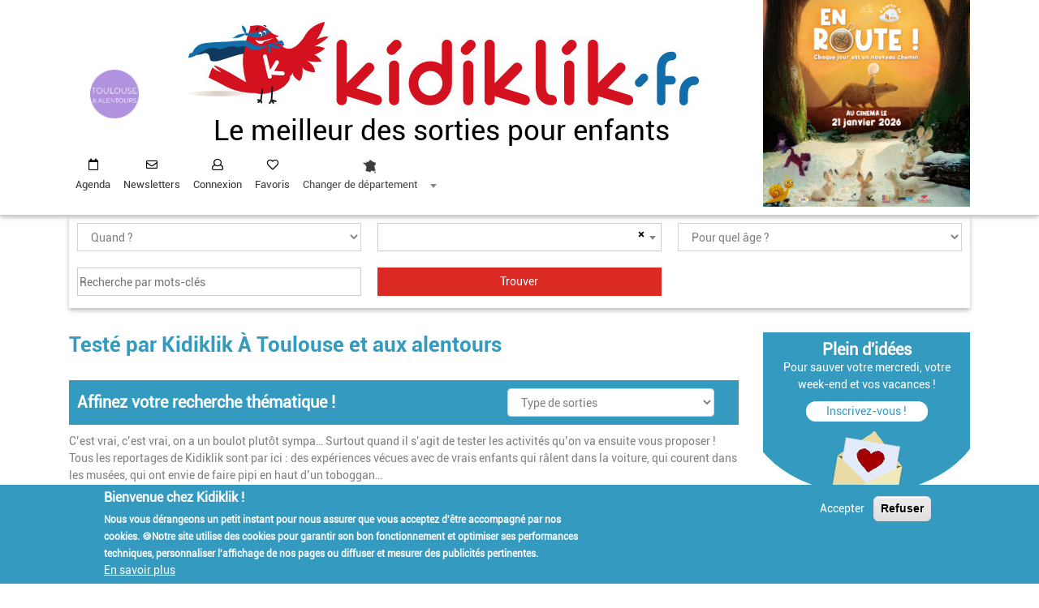

--- FILE ---
content_type: text/html; charset=UTF-8
request_url: http://toulouse.kidiklik.fr/teste-par-kidiklik
body_size: 13903
content:
<!DOCTYPE html><html lang="fr" dir="ltr" prefix="content: http://purl.org/rss/1.0/modules/content/ dc: http://purl.org/dc/terms/ foaf: http://xmlns.com/foaf/0.1/ og: http://ogp.me/ns# rdfs: http://www.w3.org/2000/01/rdf-schema# schema: http://schema.org/ sioc: http://rdfs.org/sioc/ns# sioct: http://rdfs.org/sioc/types# skos: http://www.w3.org/2004/02/skos/core# xsd: http://www.w3.org/2001/XMLSchema# "> <head><!-- Matomo Tag Manager --><script> var _mtm = window._mtm = window._mtm || []; _mtm.push({'mtm.startTime': (new Date().getTime()), 'event': 'mtm.Start'}); (function() { var d=document, g=d.createElement('script'), s=d.getElementsByTagName('script')[0]; g.async=true; g.src='https://matomo.enjin-dev.fr/js/container_3djW7Fk2.js'; s.parentNode.insertBefore(g,s); })();</script><!-- End Matomo Tag Manager --> <!-- Google Tag Manager --><script>(function(w,d,s,l,i){w[l]=w[l]||[];w[l].push({'gtm.start':new Date().getTime(),event:'gtm.js'});var f=d.getElementsByTagName(s)[0],j=d.createElement(s),dl=l!='dataLayer'?'&l='+l:'';j.async=true;j.src='https://www.googletagmanager.com/gtm.js?id='+i+dl;f.parentNode.insertBefore(j,f);})(window,document,'script','dataLayer','GTM-WD9SM6');</script><!-- End Google Tag Manager --> <meta charset="utf-8" /><style>.js img.lazyload:not([src]) { visibility: hidden; }.js img.lazyloaded[data-sizes=auto] { display: block; width: 100%; }</style><link rel="canonical" href="http://toulouse.kidiklik.fr/teste-par-kidiklik" /><meta name="description" content="C’est vrai, c’est vrai, on a un boulot plutôt sympa… Surtout quand il s’agit de tester les activités qu’on va ensuite vous proposer ! Tous les reportages de Kidiklik sont par ici : des expériences vécues avec de vrais enfants qui râlent dans la voiture, qui courent dans les musées, qui ont envie de faire pipi en haut d’un toboggan…" /><meta name="MobileOptimized" content="width" /><meta name="HandheldFriendly" content="true" /><meta name="viewport" content="width=device-width, initial-scale=1.0" /><style>div#sliding-popup, div#sliding-popup .eu-cookie-withdraw-banner, .eu-cookie-withdraw-tab {background: #349abf} div#sliding-popup.eu-cookie-withdraw-wrapper { background: transparent; } #sliding-popup h1, #sliding-popup h2, #sliding-popup h3, #sliding-popup p, #sliding-popup label, #sliding-popup div, .eu-cookie-compliance-more-button, .eu-cookie-compliance-secondary-button, .eu-cookie-withdraw-tab { color: #ffffff;} .eu-cookie-withdraw-tab { border-color: #ffffff;}</style><meta name="google-site-verification" content="4ec17Omuz7knFg9sOAdE_u9PPLmgph4AMFes-LZlSu8" /><link rel="shortcut icon" href="/themes/contrib/kidiklik/favicon.ico" type="image/vnd.microsoft.icon" /><link rel="delete-form" href="/taxonomy/term/2591/delete" /><link rel="edit-form" href="/taxonomy/term/2591/edit" /><link rel="clone-form" href="/entity_clone/taxonomy_term/2591" /> <title>Testé par Kidiklik | Kidiklik</title> <link rel="stylesheet" media="all" href="/sites/default/files/css/css_2gjhYyeRHwzzjvWGU5XEiKwokLpMUOhyu6ip15WdWpY.css" /><link rel="stylesheet" media="all" href="https://use.fontawesome.com/releases/v5.13.1/css/all.css" /><link rel="stylesheet" media="all" href="https://use.fontawesome.com/releases/v5.13.1/css/v4-shims.css" /><link rel="stylesheet" media="all" href="/sites/default/files/css/css_zzHtPYdc14RR6ukhItJ2ehEDifBvtXp9TPA8-Q_M28s.css" /><link rel="stylesheet" media="all" href="/sites/default/files/css/css_6ORv6AlNaVgncZZfgBlevO5C9yJ5mxnGQWOSKoxBF9E.css" /> <!--[if lte IE 8]><script src="/core/assets/vendor/html5shiv/html5shiv.min.js?v=3.7.3"></script><![endif]--><script src="/core/assets/vendor/modernizr/modernizr.min.js?v=3.3.1"></script>         <script type="text/javascript" src="/modules/contrib/seckit/js/seckit.document_write.js"></script>
        <link type="text/css" rel="stylesheet" id="seckit-clickjacking-no-body" media="all" href="/modules/contrib/seckit/css/seckit.no_body.css" />
        <!-- stop SecKit protection -->
        <noscript>
        <link type="text/css" rel="stylesheet" id="seckit-clickjacking-noscript-tag" media="all" href="/modules/contrib/seckit/css/seckit.noscript_tag.css" />
        <div id="seckit-noscript-tag">
          Sorry, you need to enable JavaScript to visit this website.
        </div>
        </noscript></head> <body class="path-taxonomy"><!-- Google Tag Manager (noscript) --><noscript><iframe src=https://www.googletagmanager.com/ns.html?id=GTM-WD9SM6 height="0" width="0" style="display:none;visibility:hidden"></iframe></noscript><!-- End Google Tag Manager (noscript) --> <div id="fb-root">&nbsp;</div> <script async defer crossorigin="anonymous" src="https://connect.facebook.net/fr_FR/sdk.js#xfbml=1&version=v12.0&appId=127535637962133&autoLogAppEvents=1" nonce="sOl7r8LL"></script> <a href="#main-content" class="visually-hidden focusable skip-link"> Aller au contenu principal </a> <div id="mobimenu" class="menu"><nav class="navbar navbar-expand-lg bg-white sticky-top justify-content-between navbar-light navbar-haut"> <div class="" id="navbarCollapse" style=""> <ul class="navbar-nav menu-user"> <li class="nav-item agenda"> <i class="fa fa-calendar-o" style="color:#fff;margin-right: 2px"></i> <a href="/sorties-moment.html">Agenda</a> </li> <li class="nav-item user"> <i class="fa fa-user"></i> <a class="use-ajax login-popup-form" href="/X255zTZB9ytq/login" data-dialog-type="modal" data-dialog-options='{"width":700,"dialogClass":"user-login"}'>Connexion</a><!--use-ajax fancy_login_show_popup--> </li> <li class="nav-item coeur"> <i class="fa fa-heart"></i> <a class="" href="/favoris">Favoris</a> </li> <li class="nav-item change_dep"> <select id="mobi_change_dep"> <option value='0'>Changer de département</option> <option value='01'>Bourg-en-Bresse et dans l&#039;Ain - 01</option> <option value='02'>Aisne - 02</option> <option value='03'>Allier - 03</option> <option value='04'>Alpes-de-Haute-Provence - 04</option> <option value='05'>Hautes-Alpes - 05</option> <option value='06'>Côte d&#039;Azur - 06</option> <option value='07'>Ardèche - 07</option> <option value='08'>Ardennes - 08</option> <option value='09'>Ariège - 09</option> <option value='2a'>Corse-du-sud - 2a</option> <option value='2b'>Haute-corse - 2b</option> <option value='10'>Aube - 10</option> <option value='11'>Aude - 11</option> <option value='12'>Aveyron - 12</option> <option value='13'>Bouches-du-Rhône - 13</option> <option value='14'>Calvados - 14</option> <option value='15'>Cantal - 15</option> <option value='16'>Charente - 16</option> <option value='17'>Charente et Charente-Maritime - 17</option> <option value='18'>Cher - 18</option> <option value='19'>Corrèze - 19</option> <option value='21'>Dijon et en Bourgogne - 21</option> <option value='22'>Côtes-d&#039;armor - 22</option> <option value='23'>Creuse - 23</option> <option value='24'>Dordogne - 24</option> <option value='25'>Doubs - 25</option> <option value='26'>Drôme - 26</option> <option value='27'>Eure - 27</option> <option value='28'>Eure-et-Loir - 28</option> <option value='29'>Finistère et en Morbihan - 29</option> <option value='30'>Gard - 30</option> <option value='31'>Toulouse et aux alentours - 31</option> <option value='32'>Gers - 32</option> <option value='33'>Bordeaux et en Gironde - 33</option> <option value='34'>Montpellier à Nîmes - 34</option> <option value='35'>Rennes à Saint Brieuc - 35</option> <option value='36'>Indre - 36</option> <option value='37'>Tours et aux alentours - 37</option> <option value='38'>Isère - 38</option> <option value='39'>Jura - 39</option> <option value='40'>Landes - 40</option> <option value='41'>Loir-et-Cher - 41</option> <option value='42'>Loire - 42</option> <option value='43'>Haute-Loire - 43</option> <option value='44'>Loire-Atlantique - 44</option> <option value='45'>Loiret - 45</option> <option value='46'>Lot - 46</option> <option value='47'>Lot-et-Garonne - 47</option> <option value='48'>Lozère - 48</option> <option value='49'>Maine-et-Loire - 49</option> <option value='50'>Manche - 50</option> <option value='51'>Champagne - 51</option> <option value='52'>Haute-Marne - 52</option> <option value='53'>Mayenne - 53</option> <option value='54'>Meurthe-et-Moselle - 54</option> <option value='55'>Meuse - 55</option> <option value='56'>Morbihan - 56</option> <option value='57'>Moselle - 57</option> <option value='58'>Nièvre - 58</option> <option value='59'>Lille et dans le Nord - 59</option> <option value='60'>Oise - 60</option> <option value='61'>Orne - 61</option> <option value='62'>Pas-de-Calais - 62</option> <option value='63'>Puy-de-Dôme - 63</option> <option value='64'>Pyrénées-Atlantiques - 64</option> <option value='65'>Hautes-Pyrénées - 65</option> <option value='66'>Pyrénées-Orientales - 66</option> <option value='67'>Alsace - 67</option> <option value='68'>Alsace - 68</option> <option value='69'>Rhône - 69</option> <option value='70'>Haute-Saône - 70</option> <option value='71'>Saône-et-Loire - 71</option> <option value='72'>Mans et en Sarthe - 72</option> <option value='73'>Savoie - 73</option> <option value='74'>Haute-Savoie - 74</option> <option value='75'>Paris - 75</option> <option value='76'>Seine-Maritime - 76</option> <option value='77'>Seine-et-Marne - 77</option> <option value='78'>Ile de France - 78</option> <option value='79'>Deux-Sèvres - 79</option> <option value='80'>Somme - 80</option> <option value='81'>Tarn - 81</option> <option value='82'>Tarn-et-Garonne - 82</option> <option value='83'>Côte d&#039;Azur (côté Var) - 83</option> <option value='84'>Vaucluse - 84</option> <option value='85'>Vendée - 85</option> <option value='86'>Poitou - 86</option> <option value='87'>Périgord-Limousin - 87</option> <option value='88'>Vosges - 88</option> <option value='89'>Yonne - 89</option> <option value='90'>Territoire de Belfort - 90</option> <option value='91'>Ile de France Sud - 91</option> <option value='92'>Ile de France Ouest - 92</option> <option value='93'>Seine-Saint-Denis - 93</option> <option value='94'>Val-de-Marne - 94</option> <option value='95'>Val-d&#039;oise - 95</option> <option value='971'>Guadeloupe - 971</option> <option value='972'>Martinique - 972</option> <option value='973'>Guyane - 973</option> <option value='974'>Réunion - 974</option> <option value='976'>Mayotte - 976</option> </select> </li> <li class="nav-item newsletter d-block d-lg-none"> <i class="fa fa-envelope"></i> <a class="" href="/newsletter.html">Inscription à la newsletter</a> </li> </ul> <ul class="d-block d-lg-none reseaux-sociaux"> <li class="nav-item"> <a href="https://facebook.com/pages/Kidiklik-31/116585445702075" target='blank'> <img src="/assets/img/facebook-mobi.jpg"/> </a> </li> <li class="nav-item"> <a href="https://www.instagram.com/kidiklik_toulouse/" target='blank'> <img src="/assets/img/instagram-mobi.jpg"/> </a> </li> </ul> </div><div class="icon-menu-open"></div></nav></div> <div class=" " id="entete"><div class="container"><div class="row"><div class="col-lg-9 col-12"><div class="row bloc-header"> <div class="col-sm-2 col-lg-2 col-2 accueil_dep" role="heading"><a href="/"><img src="http://toulouse.kidiklik.fr/sites/default/files/2023-03/Pictos%20dpts%20modifiables.png" /></a></div><div class="col-sm-8 col-lg-10 col-8 logo-dep"><a href="/"><img alt="Piaf" class="d-lg-inline d-none" data-entity-type="file" data-entity-uuid="deec89ec-64b9-4986-844f-12c402cddab9" src="/assets/img/image_header.jpg" /><img alt="kidiklik" class="d-lg-none d-inline" data-entity-type="file" data-entity-uuid="c71dcf87-59ec-4fce-91e5-9992c662fdec" src="/assets/img/titre_kidi_dep.jpg" /></a><div class="titre d-none d-lg-block">Le meilleur des sorties pour enfants</div></div><div class="col-sm-2 col-2 d-lg-none navbar-light bouton-burger"><button class="navbar-toggler collapsed icon-menu" type="button" data-toggle="collapse" data-target="" aria-controls="navbarCollapse" aria-expanded="false" aria-label="Toggle navigation"> <span class="icon"></span></button></div> </div> <div class="row d-block d-lg-none mobi"><div class="titre">Le meilleur des sorties pour enfants</div> </div> <div class="row" id="menu"> <div class="col-lg-12"> <nav class="navbar navbar-expand-lg bg-white sticky-top justify-content-between navbar-light navbar-haut"> <div class="" id="navbarCollapse" style=""> <ul class="navbar-nav menu-user menu-desktop pppp"> <li class="nav-item agenda"> <i class="fa fa-calendar-o"></i> <a class="nav-link" href="/sorties-moment.html">Agenda</a> </li> <li class="nav-item newsletter"> <i class="fa fa-envelope"></i> <a class="nav-link" href="/newsletter.html">Newsletters</a> </li> <li class="nav-item user"> <i class="fa fa-user"></i> <a class="nav-link use-ajax login-popup-form" href="/X255zTZB9ytq/login" data-dialog-type="modal" data-dialog-options='{"width":700,"dialogClass":"user-login"}'>Connexion</a><!--use-ajax fancy_login_show_popup--> </li> <li class="nav-item coeur"> <i class="fa fa-heart"></i> <a class="nav-link" href="/favoris">Favoris</a> </li> <li class="nav-item newsletter d-block d-lg-none"> <i class="fa fa-envelope"></i> <a class="nav-link" href="#">Inscription à la newsletter</a> </li> <li class="nav-item change_dep"> <select id="change_dep"> <option value='0'>Changer de département</option> <option value='01'>Bourg-en-Bresse et dans l&#039;Ain - 01</option> <option value='02'>Aisne - 02</option> <option value='03'>Allier - 03</option> <option value='04'>Alpes-de-Haute-Provence - 04</option> <option value='05'>Hautes-Alpes - 05</option> <option value='06'>Côte d&#039;Azur - 06</option> <option value='07'>Ardèche - 07</option> <option value='08'>Ardennes - 08</option> <option value='09'>Ariège - 09</option> <option value='2a'>Corse-du-sud - 2a</option> <option value='2b'>Haute-corse - 2b</option> <option value='10'>Aube - 10</option> <option value='11'>Aude - 11</option> <option value='12'>Aveyron - 12</option> <option value='13'>Bouches-du-Rhône - 13</option> <option value='14'>Calvados - 14</option> <option value='15'>Cantal - 15</option> <option value='16'>Charente - 16</option> <option value='17'>Charente et Charente-Maritime - 17</option> <option value='18'>Cher - 18</option> <option value='19'>Corrèze - 19</option> <option value='21'>Dijon et en Bourgogne - 21</option> <option value='22'>Côtes-d&#039;armor - 22</option> <option value='23'>Creuse - 23</option> <option value='24'>Dordogne - 24</option> <option value='25'>Doubs - 25</option> <option value='26'>Drôme - 26</option> <option value='27'>Eure - 27</option> <option value='28'>Eure-et-Loir - 28</option> <option value='29'>Finistère et en Morbihan - 29</option> <option value='30'>Gard - 30</option> <option value='31'>Toulouse et aux alentours - 31</option> <option value='32'>Gers - 32</option> <option value='33'>Bordeaux et en Gironde - 33</option> <option value='34'>Montpellier à Nîmes - 34</option> <option value='35'>Rennes à Saint Brieuc - 35</option> <option value='36'>Indre - 36</option> <option value='37'>Tours et aux alentours - 37</option> <option value='38'>Isère - 38</option> <option value='39'>Jura - 39</option> <option value='40'>Landes - 40</option> <option value='41'>Loir-et-Cher - 41</option> <option value='42'>Loire - 42</option> <option value='43'>Haute-Loire - 43</option> <option value='44'>Loire-Atlantique - 44</option> <option value='45'>Loiret - 45</option> <option value='46'>Lot - 46</option> <option value='47'>Lot-et-Garonne - 47</option> <option value='48'>Lozère - 48</option> <option value='49'>Maine-et-Loire - 49</option> <option value='50'>Manche - 50</option> <option value='51'>Champagne - 51</option> <option value='52'>Haute-Marne - 52</option> <option value='53'>Mayenne - 53</option> <option value='54'>Meurthe-et-Moselle - 54</option> <option value='55'>Meuse - 55</option> <option value='56'>Morbihan - 56</option> <option value='57'>Moselle - 57</option> <option value='58'>Nièvre - 58</option> <option value='59'>Lille et dans le Nord - 59</option> <option value='60'>Oise - 60</option> <option value='61'>Orne - 61</option> <option value='62'>Pas-de-Calais - 62</option> <option value='63'>Puy-de-Dôme - 63</option> <option value='64'>Pyrénées-Atlantiques - 64</option> <option value='65'>Hautes-Pyrénées - 65</option> <option value='66'>Pyrénées-Orientales - 66</option> <option value='67'>Alsace - 67</option> <option value='68'>Alsace - 68</option> <option value='69'>Rhône - 69</option> <option value='70'>Haute-Saône - 70</option> <option value='71'>Saône-et-Loire - 71</option> <option value='72'>Mans et en Sarthe - 72</option> <option value='73'>Savoie - 73</option> <option value='74'>Haute-Savoie - 74</option> <option value='75'>Paris - 75</option> <option value='76'>Seine-Maritime - 76</option> <option value='77'>Seine-et-Marne - 77</option> <option value='78'>Ile de France - 78</option> <option value='79'>Deux-Sèvres - 79</option> <option value='80'>Somme - 80</option> <option value='81'>Tarn - 81</option> <option value='82'>Tarn-et-Garonne - 82</option> <option value='83'>Côte d&#039;Azur (côté Var) - 83</option> <option value='84'>Vaucluse - 84</option> <option value='85'>Vendée - 85</option> <option value='86'>Poitou - 86</option> <option value='87'>Périgord-Limousin - 87</option> <option value='88'>Vosges - 88</option> <option value='89'>Yonne - 89</option> <option value='90'>Territoire de Belfort - 90</option> <option value='91'>Ile de France Sud - 91</option> <option value='92'>Ile de France Ouest - 92</option> <option value='93'>Seine-Saint-Denis - 93</option> <option value='94'>Val-de-Marne - 94</option> <option value='95'>Val-d&#039;oise - 95</option> <option value='971'>Guadeloupe - 971</option> <option value='972'>Martinique - 972</option> <option value='973'>Guyane - 973</option> <option value='974'>Réunion - 974</option> <option value='976'>Mayotte - 976</option> </select> </li> </ul> </div> </nav> </div> </div> </div> <div class="col-lg-3 d-lg-block d-none"> <div class="region region-pub-entete"> <section id="block-carreblock" class="block block-kidiklik-front-publicite block-carre-block clearfix"> <div class="bloc-publicite "><div class="carre"><a href="https://www.lesfilmsduwhippet.com/en-route/"><img class="l-lazy-img" src="http://toulouse.kidiklik.fr/sites/default/files/2025-12/1080x1080px.jpg" data-nid="459267"/></a></div></div> </section> </div></div> </div> </div> </div> <div role="main" class="main-container container js-quickedit-main-content"> <!-- moteur de recherche --> <div class="row"><div class="col-12 form-search"> <div class="region region-moteur-recherche"> <section class="views-exposed-form block block-views block-views-exposed-filter-blockactivites-recherche-activites clearfix console-recherche" data-drupal-selector="views-exposed-form-activites-recherche-activites" id="block-formulaireexposeactivitesrecherche-activites"> <input type="checkbox" id="filtres"> <span class="label_filtres"> <span class="voir onoff">TROUVER VOTRE SORTIE ▼</span> <span class="cacher onoff">FERMER x</span> </span> <div class="filtres"> <form action="/recherche.html" method="get" id="views-exposed-form-activites-recherche-activites" accept-charset="UTF-8"> <div class="form--inline form-inline clearfix"> <div class="form-item js-form-item form-type-select js-form-type-select form-item-quand js-form-item-quand form-no-label"> <div class="select-wrapper"><select data-drupal-selector="edit-quand" id="edit-quand" name="quand" class="form-select form-control"><option value="" selected="selected">Quand ?</option><option value="now">Aujourd&#039;hui</option><option value="mercredi">Ce mercredi</option><option value="wd">Ce week-end</option><option value="semaine">Cette semaine</option><option value="date">Par date</option></select></div> </div><div class="form-item js-form-item form-type-select js-form-type-select form-item-geoloc js-form-item-geoloc form-no-label"> <div class="select-wrapper"><select placeholder="Où ?" id="geoloc" data-drupal-selector="edit-geoloc" name="geoloc" class="form-select form-control"></select></div> </div><div class="form-item js-form-item form-type-select js-form-type-select form-item-tranches-ages js-form-item-tranches-ages form-no-label"> <div class="select-wrapper"><select data-drupal-selector="edit-tranches-ages" id="edit-tranches-ages" name="tranches_ages" class="form-select form-control"><option value="All" selected="selected">Pour quel âge ?</option><option value="0-3ans">0-3 ans</option><option value="3-6ans">3-6 ans</option><option value="7-10ans">7-10 ans</option><option value="11-14ans">11-14 ans</option><option value="Plus de 14 ans">Plus de 14 ans</option><option value="En famille">En famille</option><option value="Pour les parents">Pour les parents</option></select></div> </div><div class="form-item js-form-item form-type-date js-form-type-date form-item-date-debut js-form-item-date-debut"> <label for="edit-date-debut" class="control-label">Date de début</label> <input type="date" data-drupal-selector="edit-date-debut" data-drupal-date-format="Y-m-d" id="edit-date-debut" name="date_debut" value="" size="30" class="form-date" /> </div><div class="form-item js-form-item form-type-date js-form-type-date form-item-date-fin js-form-item-date-fin"> <label for="edit-date-fin" class="control-label">Date de fin </label> <input type="date" data-drupal-selector="edit-date-fin" data-drupal-date-format="Y-m-d" id="edit-date-fin" name="date_fin" value="" size="30" class="form-date" /> </div><div class="form-item js-form-item form-type-textfield js-form-type-textfield form-item-search js-form-item-search form-no-label"> <input placeholder="Recherche par mots-clés" data-drupal-selector="edit-search" type="text" id="edit-search" name="search" value="" size="30" maxlength="128" class="form-text" /> </div><div class="hidden"><div class="form-item js-form-item form-type-select js-form-type-select form-item-field-rubriques-activite-target-id js-form-item-field-rubriques-activite-target-id form-no-label"> <div class="select-wrapper"><select data-drupal-selector="edit-field-rubriques-activite-target-id" id="edit-field-rubriques-activite-target-id" name="field_rubriques_activite_target_id" class="form-select form-control"><option value="All" selected="selected">Choisissez votre sortie ...</option><option value="1768">Sorties nature</option><option value="2986">- Fermes et Cueillettes</option><option value="2987">- Animations natures</option><option value="2988">- Au bord de l&#039;eau</option><option value="1769">Spectacles</option><option value="2981">- Festival</option><option value="2982">- Théâtre</option><option value="2983">- Concerts</option><option value="2984">- Cinéma</option><option value="3241">- Salle de spectacles et cinéma</option><option value="3965">- Cirque</option><option value="1770">Visites ludiques</option><option value="2235">- Visites et ateliers ludiques</option><option value="2238">- Expos</option><option value="2985">- Patrimoine local</option><option value="3262">- Musées dépoussierés</option><option value="1771">Loisirs</option><option value="2240">- Activités et ateliers créatifs</option><option value="2991">- Parc de loisirs</option><option value="2992">- Activités sportives</option><option value="1772">Bonnes adresses</option><option value="2299">- Les bons plans pour les parents</option><option value="2980">- Activités extra-scolaires</option><option value="4010">- Bibliothèques et médiathèques</option><option value="1773">Anniversaires</option><option value="2247">- Anniversaire Dedans</option><option value="2248">- Anniversaire Dehors</option><option value="2343">Bouge ton ado</option><option value="2390">- Sensations fortes</option><option value="2391">- Cultiver son ado</option><option value="2392">- Autres</option><option value="2591">Testé par Kidiklik</option><option value="2819">- En intérieur</option><option value="2820">- En extérieur</option><option value="2761">Escapade en famille</option><option value="3242">- Autour de Toulouse</option><option value="3243">- Autour de Carcassonne</option><option value="3244">- Dans les Pyrénées</option><option value="3245">- Pendant les vacances</option><option value="4756">Spécial vacances</option></select></div> </div></div><div class="hidden"><div class="form-item js-form-item form-type-select js-form-type-select form-item-vacances js-form-item-vacances"> <label for="edit-vacances" class="control-label"> </label> <div class="select-wrapper"><select data-drupal-selector="edit-vacances" id="edit-vacances" name="vacances" class="form-select form-control"><option value="All" selected="selected">Vacances de la Toussaint, Vacances de Noël, Vacances d&#039;Hiver...</option><option value="Toussaint">Vacances de la Toussaint</option><option value="Noël">Vacances de Noël</option><option value="Hiver">Vacances d&#039;Hiver</option><option value="Printemps">Vacances de Printemps</option><option value="Eté">Vacances d&#039;Eté</option></select></div> </div></div><div class="hidden"><div class="form-item js-form-item form-type-select js-form-type-select form-item-thematiques js-form-item-thematiques"> <label for="edit-thematiques" class="control-label"> </label> <div class="select-wrapper"><select data-drupal-selector="edit-thematiques" id="edit-thematiques" name="thematiques" class="form-select form-control"><option value="All" selected="selected">Halloween, Noël, Fête de la nature...</option><option value="halloween">Halloween</option><option value="noel">Noël</option><option value="fete de la nature">Fête de la nature</option><option value="rendez vous aux jardins">Rendez vous aux jardins</option><option value="journees du patrimoine">Journées du patrimoine</option><option value="carnavals">Carnavals</option><option value="fete de la science">Fête de la Science</option><option value="nuit de la lecture">Nuit de la lecture</option><option value="paques et chasses aux oeufs">Pâques et les chasses aux œufs</option><option value="nuit des musees">Nuit des Musées</option><option value="nocturne de l ete">Nocturnes de l&#039;été</option><option value="journees archeologie">Journées de l&#039;Archéologie</option><option value="olympiade culturelle">Olympiade culturelle</option><option value="jeux olympiques">Jeux Olympiques</option><option value="reportages">Reportages</option><option value="spécial tout petits">Spécial tout-petits</option><option value="bouge ton ado">Bouge ton ado</option></select></div> </div></div><div data-drupal-selector="edit-actions" class="form-actions form-group js-form-wrapper form-wrapper" id="edit-actions"><input data-drupal-selector="edit-submit-activites" type="submit" id="edit-submit-activites" value="Trouver" class="button js-form-submit form-submit" /></div></div><div class='voir-filtres'>TROUVER VOTRE SORTIE ▼</div></form> </div></section> </div></div> </div> <div class="row"> <section class="col-md-12 col-lg-9"> <div class="highlighted"> <div class="region region-highlighted"> <div data-drupal-messages-fallback class="hidden"></div> </div></div> <a id="main-content"></a> <div class="region region-content"> <h1 class="page-header">Testé par Kidiklik À Toulouse et aux alentours</h1><section class="views-element-container block block-views block-views-blockdiaporama-diaporama-rubriques clearfix" id="block-views-block-diaporama-diaporama-rubriques"> <div class="form-group"><div class="diaporama view view-diaporama view-id-diaporama view-display-id-diaporama_rubriques js-view-dom-id-a2bd960c3761596be032974c38dafc76d8a909ae7a44dca37cb1d03f8041e1d0"> </div></div> </section><section id="block-typesortiesblock-2" class="block block-kidiklik-front block-type-sorties-block clearfix"> <div id="bloc-type-sorties" class="clear-both"><div class="label"> Affinez votre recherche thématique ! </div><div class="list"><select class="form-control" onchange="window.location=this.value"> <option value="">Type de sorties</option> <option value="/teste-par-kidiklik/en-interieur">En intérieur</option> <option value="/teste-par-kidiklik/en-exterieur">En extérieur</option> </select></div></div> </section> <div class="views-element-container form-group"><div class="page-rubriques-activites view view-taxonomy-term view-id-taxonomy_term view-display-id-rubriques_activites js-view-dom-id-841943dada68ae93e83051d724b5927ecc3860ce40f880555687f77cef8006c6"> <div class="view-header"> <div about="/teste-par-kidiklik"> <div class="field field--name-description field--type-text-long field--label-hidden field--item"><p dir="ltr">C’est vrai, c’est vrai, on a un boulot plutôt sympa… Surtout quand il s’agit de tester les activités qu’on va ensuite vous proposer ! Tous les reportages de Kidiklik sont par ici : des expériences vécues avec de vrais enfants qui râlent dans la voiture, qui courent dans les musées, qui ont envie de faire pipi en haut d’un toboggan…</p></div> </div> </div> <div class="view-content"> <div class="bloc-fiche views-row"><div class="views-field views-field-nothing-1"><span class="field-content bloc-information"><div class="row no-gutters activite-teaser"> <div class="col-sm-12 col-md-4"> <a href="/articles/438470-la-decouverte-du-bazacle-grace-son-audioguide-une-immersion-en-famille-dans" hreflang="fr"><img src="/sites/default/files/styles/crop_image/public/2025-03/2_2.png?itok=u6aItfFY" width="825" height="426" alt="À la découverte du Bazacle grâce à son audioguide : une immersion en famille dans l’histoire et l’énergie " typeof="Image" /></a></div><div class="px-3 col-sm-12 col-md-8 content"><div class="row"> <div class="col-12 titre"><a href="/articles/438470-la-decouverte-du-bazacle-grace-son-audioguide-une-immersion-en-famille-dans"><a href="/articles/438470-la-decouverte-du-bazacle-grace-son-audioguide-une-immersion-en-famille-dans" hreflang="fr">À la découverte du Bazacle grâce à son audioguide : une immersion en famille dans l’histoire et l’énergie </a></a></div></div><div class="informations"><div class="row"></div></div><div class="row"><div class="col-12 resume">Ce week-end, direction les Espaces EDF du Bazacle, en plein cœur de Toulouse, pour une visite…</div></div></div> </div></span></div></div> <div class="bloc-fiche views-row"><div class="views-field views-field-nothing-1"><span class="field-content bloc-information"><div class="row no-gutters activite-teaser"> <div class="col-sm-12 col-md-4"> <a href="/articles/383311-nous-avons-vecu-une-tres-belle-journee-en-pleine-nature-au-coeur-du-couserans" hreflang="fr"><img src="/sites/default/files/styles/crop_image/public/2023-07/reportage%20couserans.png?itok=dCkzFyIW" width="650" height="325" alt=" Nous avons vécu une très belle journée en pleine nature au cœur du Couserans Ariégeois. " typeof="Image" /></a></div><div class="px-3 col-sm-12 col-md-8 content"><div class="row"> <div class="col-12 titre"><a href="/articles/383311-nous-avons-vecu-une-tres-belle-journee-en-pleine-nature-au-coeur-du-couserans"><a href="/articles/383311-nous-avons-vecu-une-tres-belle-journee-en-pleine-nature-au-coeur-du-couserans" hreflang="fr"> Nous avons vécu une très belle journée en pleine nature au cœur du Couserans Ariégeois. </a></a></div></div><div class="informations"><div class="row"></div></div><div class="row"><div class="col-12 resume">Par une belle journée du mois de juin, nous avons décidé de prendre une journée juste en famille et…</div></div></div> </div></span></div></div> <div class="pub-mobile d-block d-lg-none"><a href="https://www.lesfilmsduwhippet.com/en-route/" target="blank"><img src="http://toulouse.kidiklik.fr/sites/default/files/styles/pub_carre/public/2025-12/1080x1080px.jpg?itok=59VxulqP" title="" /></a></div> <div class="bloc-fiche views-row"><div class="views-field views-field-nothing-1"><span class="field-content bloc-information"><div class="row no-gutters activite-teaser"> <div class="col-sm-12 col-md-4"> <a href="/articles/374277-venez-profiter-de-la-nature-en-famille-dans-le-couserans-au-coeur-des-pyrenees.html" hreflang="fr"><img src="/sites/default/files/styles/crop_image/public/2025-05/couserans%20%282%29.png?itok=z5mWh139" width="825" height="426" alt="Venez profiter de la nature en famille, dans le Couserans, au cœur des Pyrénées" typeof="Image" /></a></div><div class="px-3 col-sm-12 col-md-8 content"><div class="row"> <div class="col-12 titre"><a href="/articles/374277-venez-profiter-de-la-nature-en-famille-dans-le-couserans-au-coeur-des-pyrenees.html"><a href="/articles/374277-venez-profiter-de-la-nature-en-famille-dans-le-couserans-au-coeur-des-pyrenees.html" hreflang="fr">Venez profiter de la nature en famille, dans le Couserans, au cœur des Pyrénées</a></a></div></div><div class="informations"><div class="row"></div></div><div class="row"><div class="col-12 resume">Vous avez envie de grands espaces et d'un vrai bol d'air pur ? Nous avons trouvé la destination…</div></div></div> </div></span></div></div> <div class="bloc-fiche views-row"><div class="views-field views-field-nothing-1"><span class="field-content bloc-information"><div class="row no-gutters activite-teaser"> <div class="col-sm-12 col-md-4"> <a href="/articles/352769-nous-avons-teste-une-journee-daccrobranche-chez-natura-game.html" hreflang="fr"><img src="/sites/default/files/styles/crop_image/public/32_6283a080c6ccc_2.png?itok=KxTTY7nU" width="850" height="430" alt="Nous avons testé une journée d’accrobranche chez Natura Game" typeof="Image" /></a></div><div class="px-3 col-sm-12 col-md-8 content"><div class="row"> <div class="col-12 titre"><a href="/articles/352769-nous-avons-teste-une-journee-daccrobranche-chez-natura-game.html"><a href="/articles/352769-nous-avons-teste-une-journee-daccrobranche-chez-natura-game.html" hreflang="fr">Nous avons testé une journée d’accrobranche chez Natura Game</a></a></div></div><div class="informations"><div class="row"></div></div><div class="row"><div class="col-12 resume">Avec le retour des beaux jours, nous avons tous envie de grand air. Nous sommes partis à seulement…</div></div></div> </div></span></div></div> <div class="pub-mobile d-block d-lg-none"><a href="https://toulouse.kidiklik.fr/articles/338600-profitez-en-famille-de-peyragudes-cet-hiver.html" target="blank"><img src="http://toulouse.kidiklik.fr/sites/default/files/styles/pub_haut/public/2026-01/Bani%C3%A8re%20Kidiklik%20260x520%20px%20PCP%20Hiver%202025.png?itok=L2eJqgas" title="" /></a></div> <div class="bloc-fiche views-row"><div class="views-field views-field-nothing-1"><span class="field-content bloc-information"><div class="row no-gutters activite-teaser"> <div class="col-sm-12 col-md-4"> <a href="/articles/352387-rendez-vous-chez-quiz-room-toulouse-pour-un-anniversaire-original-et-fun.html" hreflang="fr"><img src="/sites/default/files/styles/crop_image/public/32_620cbe4319391_1.png?itok=6ssvEIvh" width="850" height="430" alt="Rendez-vous chez Quiz Room Toulouse pour un anniversaire original et fun !" typeof="Image" /></a></div><div class="px-3 col-sm-12 col-md-8 content"><div class="row"> <div class="col-12 titre"><a href="/articles/352387-rendez-vous-chez-quiz-room-toulouse-pour-un-anniversaire-original-et-fun.html"><a href="/articles/352387-rendez-vous-chez-quiz-room-toulouse-pour-un-anniversaire-original-et-fun.html" hreflang="fr">Rendez-vous chez Quiz Room Toulouse pour un anniversaire original et fun !</a></a></div></div><div class="informations"><div class="row"></div></div><div class="row"><div class="col-12 resume">Nous avons trouvé une idée hyper originale pour un anniversaire pas comme les autres.
Nous avons…</div></div></div> </div></span></div></div> <div class="bloc-fiche views-row"><div class="views-field views-field-nothing-1"><span class="field-content bloc-information"><div class="row no-gutters activite-teaser"> <div class="col-sm-12 col-md-4"> <a href="/articles/352628-grand-jeu-de-piste-decouvrir-dans-toulouse-en-famille-joue-lurban-quest-de-get-out" hreflang="fr"><img src="/sites/default/files/styles/crop_image/public/32_6066f5f78fa56_2.png?itok=OpNPZ6Di" width="850" height="430" alt="Grand jeu de piste à découvrir dans Toulouse en famille - On a joué à l&#039;Urban Quest de Get Out" typeof="Image" /></a></div><div class="px-3 col-sm-12 col-md-8 content"><div class="row"> <div class="col-12 titre"><a href="/articles/352628-grand-jeu-de-piste-decouvrir-dans-toulouse-en-famille-joue-lurban-quest-de-get-out"><a href="/articles/352628-grand-jeu-de-piste-decouvrir-dans-toulouse-en-famille-joue-lurban-quest-de-get-out" hreflang="fr">Grand jeu de piste à découvrir dans Toulouse en famille - On a joué à l&#039;Urban Quest de Get Out</a></a></div></div><div class="informations"><div class="row"></div></div><div class="row"><div class="col-12 resume">Nous avons testé ce jeu connecté à faire dans le centre ville de Toulouse par un bel après-midi.…</div></div></div> </div></span></div></div> <div class="pub-mobile d-block d-lg-none"><a href="https://toulouse.kidiklik.fr/articles/429452-toulouse-une-ville-inclusive-pour-tous.html" target="blank"><img src="http://toulouse.kidiklik.fr/sites/default/files/styles/pub_large/public/2026-01/850x212.png?itok=IEA7ri8N" title="" /></a></div> <div class="bloc-fiche views-row"><div class="views-field views-field-nothing-1"><span class="field-content bloc-information"><div class="row no-gutters activite-teaser"> <div class="col-sm-12 col-md-4"> <a href="/articles/352493-les-enfants-visitent-labbaye-de-flaran.html" hreflang="fr"><img src="/sites/default/files/styles/crop_image/public/32_5dcbd26870d38_2.png?itok=Nc8rAYQn" width="850" height="430" alt="Les enfants visitent l’Abbaye de Flaran" typeof="Image" /></a></div><div class="px-3 col-sm-12 col-md-8 content"><div class="row"> <div class="col-12 titre"><a href="/articles/352493-les-enfants-visitent-labbaye-de-flaran.html"><a href="/articles/352493-les-enfants-visitent-labbaye-de-flaran.html" hreflang="fr">Les enfants visitent l’Abbaye de Flaran</a></a></div></div><div class="informations"><div class="row"></div></div><div class="row"><div class="col-12 resume">Une équipe de 4 enfants de 5 à 10 ans sont partis pendant les vacances découvrir l’Abbaye de Flaran…</div></div></div> </div></span></div></div> <div class="bloc-fiche views-row"><div class="views-field views-field-nothing-1"><span class="field-content bloc-information"><div class="row no-gutters activite-teaser"> <div class="col-sm-12 col-md-4"> <a href="/articles/352320-les-kidi-reporters-ont-teste-le-village-gaulois-rieux-volvestre.html" hreflang="fr"><img src="/sites/default/files/styles/crop_image/public/32_60f047cf6219e_3.png?itok=MatrdtPP" width="850" height="430" alt="Les kidi-reporters ont testé le Village Gaulois à Rieux Volvestre" typeof="Image" /></a></div><div class="px-3 col-sm-12 col-md-8 content"><div class="row"> <div class="col-12 titre"><a href="/articles/352320-les-kidi-reporters-ont-teste-le-village-gaulois-rieux-volvestre.html"><a href="/articles/352320-les-kidi-reporters-ont-teste-le-village-gaulois-rieux-volvestre.html" hreflang="fr">Les kidi-reporters ont testé le Village Gaulois à Rieux Volvestre</a></a></div></div><div class="informations"><div class="row"></div></div><div class="row"><div class="col-12 resume">Nous avons testé une journée au Village gaulois en famille. Profitez d'une belle journée et venez…</div></div></div> </div></span></div></div> <div class="pub-mobile d-block d-lg-none"><a href="https://www.lesfilmsduwhippet.com/en-route/" target="blank"><img src="http://toulouse.kidiklik.fr/sites/default/files/styles/pub_haut/public/2025-12/260x520px.jpg?itok=aTHavRsl" title="" /></a></div> </div> <nav class="pager-nav text-center" role="navigation" aria-labelledby="pagination-heading"> <span id="pagination-heading" class="visually-hidden">Pagination</span> <ul class="pagination js-pager__items"> </ul> </nav> </div></div><section id="block-largeblock-2" class="block block-kidiklik-front-publicite block-large-block clearfix"> <div class="bloc-publicite "><div class="large"><a href="https://toulouse.kidiklik.fr/articles/429452-toulouse-une-ville-inclusive-pour-tous.html"><img class="l-lazy-img" src="http://toulouse.kidiklik.fr/sites/default/files/2026-01/850x212.png" data-nid="460499"/></a></div></div> </section> </div> </section> <aside class="col-md-12 col-lg-3" role="complementary"> <div class="region region-sidebar-second"> <section id="block-blocinscriptionnewsletter" class="block block-block-content block-block-content5c9415f6-ed97-413e-a41e-93ed04945449 clearfix"> <div class="field field--name-body field--type-text-with-summary field--label-hidden field--item"><div class="bloc-send-email"><p class="titre">Plein d'idées</p>Pour sauver votre mercredi,
votre week-end
et vos vacances !<form action="/newsletter.html" method="get"><div class="row no-gutters"><a href="/newsletter.html">Inscrivez-vous !</a></div></form></div></div> </section><section id="block-carre1copie" class="block block-block-content block-block-content3009332f-6c4d-42ff-9c3c-9f20f8dddbec clearfix"> </section><section id="block-reseauxsociauxblock" class="block block-kidiklik-front block-reseaux-sociaux-block clearfix"> <div class="rs-suivez-nous"> <a href="https://www.instagram.com/kidiklik_toulouse/" target='blank'><img src="/assets/img/instagram.jpg"></a> </div> </section><section id="block-facebookblock" class="block block-kidiklik-front block-facebook-block clearfix"> <a href="https://facebook.com/pages/Kidiklik-31/116585445702075"><img src="/assets/img/facebook.png" width="100%" target="blank" /></a> </section><section id="block-colonneblock" class="block block-kidiklik-front-publicite block-colonne-block clearfix"> <div class="bloc-publicite "><div class="carre"><a href="https://www.lesfilmsduwhippet.com/en-route/"><img class="l-lazy-img" src="http://toulouse.kidiklik.fr/sites/default/files/2025-12/260x520px.jpg" data-nid="459268"/></a></div></div> </section><section class="views-element-container block block-views block-views-blockjeux-concours-bloc-jeux-concours clearfix" id="block-views-block-jeux-concours-bloc-jeux-concours"> <div class="form-group"><div class="view view-jeux-concours view-id-jeux_concours view-display-id-bloc_jeux_concours js-view-dom-id-969ef58a19257ab4b5b9992361d368a54b6b6dea8fc669b62d903b0c2a2e6e46"> </div></div> </section><section id="block-rectangleblock" class="block block-kidiklik-front-publicite block-rectangle-block clearfix"> <div class="bloc-publicite "><div class="large"></div></div> </section><section id="block-carrebasblock" class="block block-kidiklik-front-publicite block-carre-bas-block clearfix"> <div class="bloc-publicite "><div class="carre"></div></div> </section> </div> </aside> </div> </div><section id="rubriques_activites" class=""> <div class="region region-zone-rubriques-activites"> <section class="views-element-container block block-views block-views-blockrubriques-activites-rubriques-activites-footer clearfix" id="block-views-block-rubriques-activites-rubriques-activites-footer"> <div class="form-group"><div class="container view view-rubriques-activites view-id-rubriques_activites view-display-id-rubriques_activites_footer js-view-dom-id-35d31ad3e0d9d5c9cec1cdaef0dad1b1107ec3549fad8c9697fa946f50ade3f3"> <div class="row"> <div class="col-sm-12 col-md-6 col-lg "><div class="bloc"> <div class="titre"><a href="/visites-ludiques" hreflang="fr">Visites ludiques</a></div> <div class="views-row"><div class="views-field views-field-name"><span class="field-content"><a href="/visites-ludiques/visites-et-ateliers-ludiques" hreflang="fr">Visites et ateliers ludiques</a></span></div></div> <div class="views-row"><div class="views-field views-field-name"><span class="field-content"><a href="/visites-ludiques/patrimoine-local-11" hreflang="fr">Patrimoine local</a></span></div></div> <div class="views-row"><div class="views-field views-field-name"><span class="field-content"><a href="/visites-ludiques/expos" hreflang="fr">Expos</a></span></div></div> <div class="views-row"><div class="views-field views-field-name"><span class="field-content"><a href="/visites-ludiques/musees-depoussieres" hreflang="fr">Musées dépoussierés</a></span></div></div></div></div><div class="col-sm-12 col-md-6 col-lg "><div class="bloc"> <div class="titre"><a href="/sorties-nature" hreflang="fr">Sorties nature</a></div> <div class="views-row"><div class="views-field views-field-name"><span class="field-content"><a href="/sorties-nature/fermes-et-cueillettes-19" hreflang="fr">Fermes et Cueillettes</a></span></div></div> <div class="views-row"><div class="views-field views-field-name"><span class="field-content"><a href="/sorties-nature/animations-natures-8" hreflang="fr">Animations natures</a></span></div></div> <div class="views-row"><div class="views-field views-field-name"><span class="field-content"><a href="/sorties-nature/au-bord-de-leau-5" hreflang="fr">Au bord de l&#039;eau</a></span></div></div></div></div><div class="col-sm-12 col-md-6 col-lg "><div class="bloc"> <div class="titre"><a href="/loisirs" hreflang="fr">Loisirs</a></div> <div class="views-row"><div class="views-field views-field-name"><span class="field-content"><a href="/loisirs/activites-et-ateliers-creatifs" hreflang="fr">Activités et ateliers créatifs</a></span></div></div> <div class="views-row"><div class="views-field views-field-name"><span class="field-content"><a href="/loisirs/parc-de-loisirs-1" hreflang="fr">Parc de loisirs</a></span></div></div> <div class="views-row"><div class="views-field views-field-name"><span class="field-content"><a href="/loisirs/activites-sportives-14" hreflang="fr">Activités sportives</a></span></div></div></div></div><div class="col-sm-12 col-md-6 col-lg "><div class="bloc"> <div class="titre"><a href="/bouge-ton-ado" hreflang="fr">Bouge ton ado</a></div> <div class="views-row"><div class="views-field views-field-name"><span class="field-content"><a href="/bouge-ton-ado/sensations-fortes-3" hreflang="fr">Sensations fortes</a></span></div></div> <div class="views-row"><div class="views-field views-field-name"><span class="field-content"><a href="/bouge-ton-ado/cultiver-son-ado-2" hreflang="fr">Cultiver son ado</a></span></div></div> <div class="views-row"><div class="views-field views-field-name"><span class="field-content"><a href="/bouge-ton-ado/autres" hreflang="fr">Autres</a></span></div></div></div></div><div class="col-sm-12 col-md-6 col-lg "><div class="bloc"> <div class="titre"><a href="/spectacles" hreflang="fr">Spectacles</a></div> <div class="views-row"><div class="views-field views-field-name"><span class="field-content"><a href="/spectacles/salle-de-spectacles-et-cinema" hreflang="fr">Salle de spectacles et cinéma</a></span></div></div> <div class="views-row"><div class="views-field views-field-name"><span class="field-content"><a href="/spectacles/festival" hreflang="fr">Festival</a></span></div></div> <div class="views-row"><div class="views-field views-field-name"><span class="field-content"><a href="/spectacles/cirque" hreflang="fr">Cirque</a></span></div></div> <div class="views-row"><div class="views-field views-field-name"><span class="field-content"><a href="/spectacles/theatre-1" hreflang="fr">Théâtre</a></span></div></div> <div class="views-row"><div class="views-field views-field-name"><span class="field-content"><a href="/spectacles/concerts-7" hreflang="fr">Concerts</a></span></div></div> <div class="views-row"><div class="views-field views-field-name"><span class="field-content"><a href="/spectacles/cinema-4" hreflang="fr">Cinéma</a></span></div></div></div></div><div class="col-sm-12 col-md-6 col-lg "><div class="bloc"> <div class="titre"><a href="/escapade-en-famille" hreflang="fr">Escapade en famille</a></div> <div class="views-row"><div class="views-field views-field-name"><span class="field-content"><a href="/escapade-en-famille/autour-de-toulouse" hreflang="fr">Autour de Toulouse</a></span></div></div> <div class="views-row"><div class="views-field views-field-name"><span class="field-content"><a href="/escapade-en-famille/autour-de-carcassonne" hreflang="fr">Autour de Carcassonne</a></span></div></div> <div class="views-row"><div class="views-field views-field-name"><span class="field-content"><a href="/escapade-en-famille/dans-les-pyrenees" hreflang="fr">Dans les Pyrénées</a></span></div></div> <div class="views-row"><div class="views-field views-field-name"><span class="field-content"><a href="/escapade-en-famille/pendant-les-vacances" hreflang="fr">Pendant les vacances</a></span></div></div></div></div><div class="col-sm-12 col-md-6 col-lg "><div class="bloc"> <div class="titre"><a href="/teste-par-kidiklik" hreflang="fr">Testé par Kidiklik</a></div> <div class="views-row"><div class="views-field views-field-name"><span class="field-content"><a href="/teste-par-kidiklik/en-interieur" hreflang="fr">En intérieur</a></span></div></div> <div class="views-row"><div class="views-field views-field-name"><span class="field-content"><a href="/teste-par-kidiklik/en-exterieur" hreflang="fr">En extérieur</a></span></div></div></div></div><div class="col-sm-12 col-md-6 col-lg "><div class="bloc"> <div class="titre"><a href="/bonnes-adresses" hreflang="fr">Bonnes adresses</a></div> <div class="views-row"><div class="views-field views-field-name"><span class="field-content"><a href="/bonnes-adresses/bibliotheques-et-mediatheques" hreflang="fr">Bibliothèques et médiathèques</a></span></div></div> <div class="views-row"><div class="views-field views-field-name"><span class="field-content"><a href="/bonnes-adresses/les-bons-plans-pour-les-parents" hreflang="fr">Les bons plans pour les parents</a></span></div></div> <div class="views-row"><div class="views-field views-field-name"><span class="field-content"><a href="/bonnes-adresses/activites-extra-scolaires-0" hreflang="fr">Activités extra-scolaires</a></span></div></div></div></div><div class="col-sm-12 col-md-6 col-lg "><div class="bloc"> <div class="titre"><a href="/anniversaires" hreflang="fr">Anniversaires</a></div> <div class="views-row"><div class="views-field views-field-name"><span class="field-content"><a href="/anniversaires/anniversaire-dedans" hreflang="fr">Anniversaire Dedans</a></span></div></div> <div class="views-row"><div class="views-field views-field-name"><span class="field-content"><a href="/anniversaires/anniversaire-dehors" hreflang="fr">Anniversaire Dehors</a></span></div></div></div></div> </div> </div></div> </section> </div></section> <footer class="footer" role="contentinfo"><div class="row no-gutters container" style="margin: auto"><div class="col-md-10 d-sm-block d-md-block"> <div class="region region-footer"> <nav role="navigation" aria-labelledby="block-pieddepage-menu" id="block-pieddepage"> <div class=" navbar-collapse" id="navbarNavAltMarkup"> <ul class="menu menu--footer nav navbar"> <li class="first"> <a href="/kidiklik-recrute.html" data-drupal-link-system-path="kidiklik-recrute.html">Kidiklik Recrute</a> </li> <li> <a href="/kidiklik.html" data-drupal-link-system-path="kidiklik.html">Qui est Kidiklik ?</a> </li> <li> <a href="/contact.html" data-drupal-link-system-path="contact.html">Contact</a> </li> <li class="last"> <a href="/mentions-legales.html" data-drupal-link-system-path="node/356815">Mentions légales</a> </li> </ul> </div> </nav> </div></div> <div class="col-md-2 d-sm-block d-md-block"><ul class="nav navbar reseaux-sociaux" ><li class="nav-item"> <a href="https://facebook.com/pages/Kidiklik-31/116585445702075"><img src="/assets/img/FB.png"/> </a></li><li class="nav-item"> <a href="https://www.instagram.com/kidiklik_toulouse/"><img src="/assets/img/Insta.png"/> </a></li></ul></div> </div> </footer> <div class="shadow"></div> <script type="application/json" data-drupal-selector="drupal-settings-json">{"path":{"baseUrl":"\/","scriptPath":null,"pathPrefix":"","currentPath":"taxonomy\/term\/2591","currentPathIsAdmin":false,"isFront":false,"currentLanguage":"fr"},"pluralDelimiter":"\u0003","suppressDeprecationErrors":true,"ajaxPageState":{"libraries":"core\/drupal.date,core\/html5shiv,eu_cookie_compliance\/eu_cookie_compliance_default,flag\/flag.link_ajax,fontawesome\/fontawesome.webfonts.shim,kidiklik\/bootstrap,kidiklik\/fontawesome,kidiklik\/global-components,kidiklik\/select2,kidiklik_front\/kidiklik_front.type_sortie,kidiklik_front_recherche\/kidiklik_front_recherche.actions,lazy\/lazy,modal_page\/modal-page,system\/base,views\/views.module","theme":"kidiklik","theme_token":null},"ajaxTrustedUrl":{"\/recherche.html":true},"jquery":{"ui":{"datepicker":{"isRTL":false,"firstDay":0}}},"lazy":{"lazysizes":{"lazyClass":"lazyload","loadedClass":"lazyloaded","loadingClass":"lazyloading","preloadClass":"lazypreload","errorClass":"lazyerror","autosizesClass":"lazyautosizes","srcAttr":"data-src","srcsetAttr":"data-srcset","sizesAttr":"data-sizes","minSize":40,"customMedia":[],"init":true,"expFactor":1.5,"hFac":0.8,"loadMode":2,"loadHidden":true,"ricTimeout":0,"throttleDelay":125,"plugins":[]},"placeholderSrc":"","preferNative":false,"minified":true,"libraryPath":"\/libraries\/lazysizes"},"eu_cookie_compliance":{"cookie_policy_version":"1.0.0","popup_enabled":true,"popup_agreed_enabled":false,"popup_hide_agreed":false,"popup_clicking_confirmation":false,"popup_scrolling_confirmation":false,"popup_html_info":"\u003Cdiv role=\u0022alertdialog\u0022 aria-labelledby=\u0022popup-text\u0022 class=\u0022eu-cookie-compliance-banner eu-cookie-compliance-banner-info eu-cookie-compliance-banner--opt-in\u0022\u003E\n \u003Cdiv class=\u0022popup-content info eu-cookie-compliance-content\u0022\u003E\n \u003Cdiv id=\u0022popup-text\u0022 class=\u0022eu-cookie-compliance-message\u0022\u003E\n \u003Ch2\u003EBienvenue chez Kidiklik !\u003C\/h2\u003E\u003Cp class=\u0022text-align-justify\u0022\u003ENous vous d\u00e9rangeons un petit instant pour nous assurer que vous acceptez d\u0027\u00eatre accompagn\u00e9 par nos cookies.\u00a0\ud83c\udf6a\u003C\/p\u003E\u003Cp class=\u0022text-align-justify\u0022\u003ENotre site utilise des cookies pour garantir son bon fonctionnement et optimiser ses performances techniques, personnaliser l\u0027affichage de nos pages ou diffuser et mesurer des publicit\u00e9s pertinentes.\u003C\/p\u003E\n \u003Cbutton type=\u0022button\u0022 class=\u0022find-more-button eu-cookie-compliance-more-button\u0022\u003EEn savoir plus\u003C\/button\u003E\n \u003C\/div\u003E\n\n \n \u003Cdiv id=\u0022popup-buttons\u0022 class=\u0022eu-cookie-compliance-buttons\u0022\u003E\n \u003Cbutton type=\u0022button\u0022 class=\u0022agree-button eu-cookie-compliance-secondary-button\u0022\u003EAccepter\u003C\/button\u003E\n \u003Cbutton type=\u0022button\u0022 class=\u0022decline-button eu-cookie-compliance-default-button\u0022\u003ERefuser\u003C\/button\u003E\n \u003C\/div\u003E\n \u003C\/div\u003E\n\u003C\/div\u003E","use_mobile_message":true,"mobile_popup_html_info":"\u003Cdiv role=\u0022alertdialog\u0022 aria-labelledby=\u0022popup-text\u0022 class=\u0022eu-cookie-compliance-banner eu-cookie-compliance-banner-info eu-cookie-compliance-banner--opt-in\u0022\u003E\n \u003Cdiv class=\u0022popup-content info eu-cookie-compliance-content\u0022\u003E\n \u003Cdiv id=\u0022popup-text\u0022 class=\u0022eu-cookie-compliance-message\u0022\u003E\n \u003Ch2\u003EBienvenue chez Kidiklik !\u003C\/h2\u003E\u003Cp\u003ENous vous d\u00e9rangeons un petit instant pour nous assurer que vous acceptez d\u0027\u00eatre accompagn\u00e9 par nos cookies.\u00a0\ud83c\udf6a\u003C\/p\u003E\n \u003Cbutton type=\u0022button\u0022 class=\u0022find-more-button eu-cookie-compliance-more-button\u0022\u003EEn savoir plus\u003C\/button\u003E\n \u003C\/div\u003E\n\n \n \u003Cdiv id=\u0022popup-buttons\u0022 class=\u0022eu-cookie-compliance-buttons\u0022\u003E\n \u003Cbutton type=\u0022button\u0022 class=\u0022agree-button eu-cookie-compliance-secondary-button\u0022\u003EAccepter\u003C\/button\u003E\n \u003Cbutton type=\u0022button\u0022 class=\u0022decline-button eu-cookie-compliance-default-button\u0022\u003ERefuser\u003C\/button\u003E\n \u003C\/div\u003E\n \u003C\/div\u003E\n\u003C\/div\u003E","mobile_breakpoint":768,"popup_html_agreed":false,"popup_use_bare_css":false,"popup_height":"auto","popup_width":"100%","popup_delay":1000,"popup_link":"https:\/\/www.kidiklik.fr\/mentions-legales.html","popup_link_new_window":true,"popup_position":false,"fixed_top_position":true,"popup_language":"fr","store_consent":false,"better_support_for_screen_readers":false,"cookie_name":"","reload_page":false,"domain":"","domain_all_sites":false,"popup_eu_only_js":false,"cookie_lifetime":100,"cookie_session":0,"set_cookie_session_zero_on_disagree":0,"disagree_do_not_show_popup":false,"method":"opt_in","automatic_cookies_removal":true,"allowed_cookies":"","withdraw_markup":"\u003Cbutton type=\u0022button\u0022 class=\u0022eu-cookie-withdraw-tab\u0022\u003EParam\u00e8tres de confidentialit\u00e9\u003C\/button\u003E\n\u003Cdiv role=\u0022alertdialog\u0022 aria-labelledby=\u0022popup-text\u0022 class=\u0022eu-cookie-withdraw-banner\u0022\u003E\n \u003Cdiv class=\u0022popup-content info eu-cookie-compliance-content\u0022\u003E\n \u003Cdiv id=\u0022popup-text\u0022 class=\u0022eu-cookie-compliance-message\u0022\u003E\n \u003Ch2\u003ENous utilisons des cookies sur ce site pour am\u00e9liorer votre exp\u00e9rience d\u0027utilisateur.\u003C\/h2\u003E\u003Cp\u003EVous avez consenti \u00e0 l\u0027ajout de cookies.\u003C\/p\u003E\n \u003C\/div\u003E\n \u003Cdiv id=\u0022popup-buttons\u0022 class=\u0022eu-cookie-compliance-buttons\u0022\u003E\n \u003Cbutton type=\u0022button\u0022 class=\u0022eu-cookie-withdraw-button\u0022\u003ERetirer le consentement\u003C\/button\u003E\n \u003C\/div\u003E\n \u003C\/div\u003E\n\u003C\/div\u003E","withdraw_enabled":false,"reload_options":0,"reload_routes_list":"","withdraw_button_on_info_popup":false,"cookie_categories":["google_analytics"],"cookie_categories_details":{"google_analytics":{"uuid":"1f4e3e2b-7b79-4478-975c-85c132079b62","langcode":"fr","status":true,"dependencies":[],"id":"google_analytics","label":"Google Analytics","description":"","checkbox_default_state":"unchecked","weight":-8}},"enable_save_preferences_button":true,"cookie_value_disagreed":"0","cookie_value_agreed_show_thank_you":"1","cookie_value_agreed":"2","containing_element":"body","settings_tab_enabled":false,"open_by_default":true},"user":{"uid":0,"permissionsHash":"9fd5e61a2ab87ee32155a9e212410214fc19911c2052622193ea2c8a7f2b4082"}}</script><script src="/core/assets/vendor/jquery/jquery.min.js?v=3.5.1"></script><script src="/core/misc/polyfills/object.assign.js?v=8.9.20"></script><script src="/core/assets/vendor/jquery-once/jquery.once.min.js?v=2.2.3"></script><script src="/core/misc/drupalSettingsLoader.js?v=8.9.20"></script><script src="/sites/default/files/languages/fr_V4SMegwiKuuYtVRUALi7JBa7R7c5sEDpDu5GQrIdrd0.js?t75pqm"></script><script src="/core/misc/drupal.js?v=8.9.20"></script><script src="/core/misc/drupal.init.js?v=8.9.20"></script><script src="/core/assets/vendor/jquery.ui/ui/data-min.js?v=1.12.1"></script><script src="/core/assets/vendor/jquery.ui/ui/disable-selection-min.js?v=1.12.1"></script><script src="/core/assets/vendor/jquery.ui/ui/form-min.js?v=1.12.1"></script><script src="/core/assets/vendor/jquery.ui/ui/labels-min.js?v=1.12.1"></script><script src="/core/assets/vendor/jquery.ui/ui/jquery-1-7-min.js?v=1.12.1"></script><script src="/core/assets/vendor/jquery.ui/ui/scroll-parent-min.js?v=1.12.1"></script><script src="/core/assets/vendor/jquery.ui/ui/tabbable-min.js?v=1.12.1"></script><script src="/core/assets/vendor/jquery.ui/ui/unique-id-min.js?v=1.12.1"></script><script src="/core/assets/vendor/jquery.ui/ui/version-min.js?v=1.12.1"></script><script src="/core/assets/vendor/jquery.ui/ui/escape-selector-min.js?v=1.12.1"></script><script src="/core/assets/vendor/jquery.ui/ui/focusable-min.js?v=1.12.1"></script><script src="/core/assets/vendor/jquery.ui/ui/keycode-min.js?v=1.12.1"></script><script src="/core/assets/vendor/jquery.ui/ui/plugin-min.js?v=1.12.1"></script><script src="/core/assets/vendor/jquery.ui/ui/safe-active-element-min.js?v=1.12.1"></script><script src="/core/assets/vendor/jquery.ui/ui/safe-blur-min.js?v=1.12.1"></script><script src="/core/assets/vendor/jquery.ui/ui/widget-min.js?v=1.12.1"></script><script src="/modules/contrib/lazy/js/lazy.js?v=8.9.20"></script><script src="/core/assets/vendor/js-cookie/js.cookie.min.js?v=3.0.0-rc0"></script><script src="/core/misc/jquery.cookie.shim.js?v=8.9.20"></script><script src="/modules/contrib/modal_page/js/modal-page.js?t75pqm"></script><script src="/core/misc/progress.js?v=8.9.20"></script><script src="/core/modules/responsive_image/js/responsive_image.ajax.js?v=8.9.20"></script><script src="/core/misc/ajax.js?v=8.9.20"></script><script src="/core/themes/stable/js/ajax.js?v=8.9.20"></script><script src="/themes/contrib/kidiklik/include/bootstrap/js/bootstrap.min.js?v=1.x"></script><script src="/themes/contrib/kidiklik/include/select2/js/select2.min.js?t75pqm"></script><script src="/core/misc/debounce.js?v=8.9.20"></script><script src="/core/misc/displace.js?v=8.9.20"></script><script src="/core/assets/vendor/jquery.ui/ui/form-reset-mixin-min.js?v=1.12.1"></script><script src="/core/assets/vendor/jquery.ui/ui/widgets/checkboxradio-min.js?v=1.12.1"></script><script src="/core/assets/vendor/jquery.ui/ui/widgets/controlgroup-min.js?v=1.12.1"></script><script src="/core/assets/vendor/jquery.ui/ui/widgets/button-min.js?v=1.12.1"></script><script src="/core/assets/vendor/jquery.ui/ui/ie-min.js?v=1.12.1"></script><script src="/core/assets/vendor/jquery.ui/ui/widgets/mouse-min.js?v=1.12.1"></script><script src="/core/assets/vendor/jquery.ui/ui/widgets/draggable-min.js?v=1.12.1"></script><script src="/core/assets/vendor/jquery.ui/ui/position-min.js?v=1.12.1"></script><script src="/core/assets/vendor/jquery.ui/ui/widgets/resizable-min.js?v=1.12.1"></script><script src="/core/assets/vendor/jquery.ui/ui/widgets/dialog-min.js?v=1.12.1"></script><script src="/core/misc/dialog/dialog.js?v=8.9.20"></script><script src="/core/misc/dialog/dialog.position.js?v=8.9.20"></script><script src="/core/misc/dialog/dialog.jquery-ui.js?v=8.9.20"></script><script src="/core/misc/dialog/dialog.ajax.js?v=8.9.20"></script><script src="/core/assets/vendor/jquery-form/jquery.form.min.js?v=4.22"></script><script src="/themes/contrib/kidiklik/js/scripts.js?t75pqm"></script><script src="/modules/contrib/eu_cookie_compliance/js/eu_cookie_compliance.js?v=1.19" defer></script><script src="/modules/contrib/flag/js/flag-action_link_flash.js?v=8.9.20"></script><script src="/modules/custom/kidiklik_front/kidiklik_front_recherche/js/script.js?v=1.x"></script><script src="/core/modules/locale/locale.datepicker.js?v=8.9.20"></script><script src="/core/assets/vendor/jquery.ui/ui/widgets/datepicker-min.js?v=1.12.1"></script><script src="/core/misc/date.js?v=8.9.20"></script> <script> window.url_statistiques="/core/modules/statistics/statistics.php"; window.url_mailjet="/kidiklik_front_newsletter/send"; window.base_url=""; window.domain_name="kidiklik.fr"; window.departement = 31; </script> <script defer src="https://static.cloudflareinsights.com/beacon.min.js/vcd15cbe7772f49c399c6a5babf22c1241717689176015" integrity="sha512-ZpsOmlRQV6y907TI0dKBHq9Md29nnaEIPlkf84rnaERnq6zvWvPUqr2ft8M1aS28oN72PdrCzSjY4U6VaAw1EQ==" data-cf-beacon='{"version":"2024.11.0","token":"7d47921dba5e451680e0bbe6f2a9eb86","r":1,"server_timing":{"name":{"cfCacheStatus":true,"cfEdge":true,"cfExtPri":true,"cfL4":true,"cfOrigin":true,"cfSpeedBrain":true},"location_startswith":null}}' crossorigin="anonymous"></script>
</body></html>